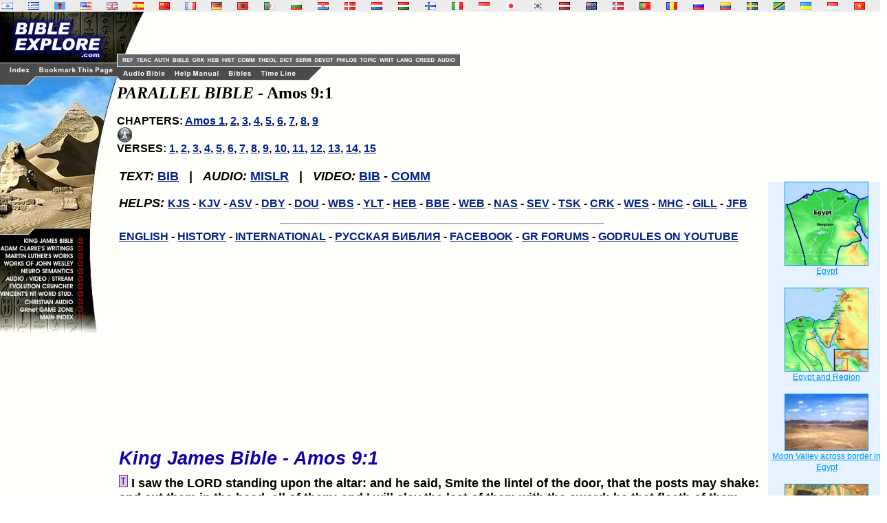

--- FILE ---
content_type: text/html
request_url: http://www.godrules.net/para/amo/parallelamo9-1.htm
body_size: 9436
content:
<html>
<head>
<title>Amos 9:1 - I saw the LORD standing upon the altar: and he said, Smite the lintel of the door, that the posts may shake: and cut them in the head, all of them; and I will slay the last of them with the sword: he that fleeth of them shall not flee away, and he that escapeth of them shall not be delivered.	 </title>
<link rel="Shortcut Icon" href="/images/godrules.ico">
<link rel="Bookmark" href="/images/godrules.ico">
<link rel="stylesheet" href="/grscreen.css" type="text/css" media="Screen" />
<meta name="viewport" content="width=device-width, initial-scale=1.0">
<meta name="Description" content="Amos 9:1 - I saw the LORD standing upon the altar: and he said, Smite the lintel of the door, that the posts may shake: and cut them in the head, all of them; and I will slay the last of them with the sword: he that fleeth of them shall not flee away, and he that escapeth of them shall not be delivered.	 ">
<meta name="keywords" CONTENT="Amos 9:1, bible study, online bible, bible commentary, bible study tools, bible verse, king james bible, adam clarke, john wesley, wesley's bible, sermons, commentary, bible reference, niv, nasb, new american standard">
<script type="text/javascript" async="false" src="//monu.delivery/site/8/a/697207-efde-41f4-981e-abea421abe8d.js" data-cfasync="false"></script>
<SCRIPT LANGUAGE="JavaScript"> 

<!-- Begin 

function newsite(load) 	{     msg = open("","results","scrollbars=yes,toolbar=no,width=345,height=370"); //You can play with the window site in the line above.  
if (navigator.appVersion.indexOf("2.0") != -1         || navigator.appVersion.indexOf("(X11") != -1         || navigator.appVersion.indexOf("(Mac") != -1) 		{          msg = open("","results","toolbar=no,width=350,height=340"); 		}     msg.location.href = load; 	} 

//This is the end-->
 </SCRIPT> <style>a:hover {color:#660000;}</style> 

<script type="text/javascript">

  var _gaq = _gaq || [];
  _gaq.push(['_setAccount', 'UA-1010576-1']);
  _gaq.push(['_trackPageview']);

  (function() {
    var ga = document.createElement('script'); ga.type = 'text/javascript'; ga.async = true;
    ga.src = ('https:' == document.location.protocol ? 'https://ssl' : 'http://www') + '.google-analytics.com/ga.js';
    var s = document.getElementsByTagName('script')[0]; s.parentNode.insertBefore(ga, s);
  })();

</script>
<script data-cfasync="false" type="text/javascript" src="//filamentapp.s3.amazonaws.com/dcc15f93344a3c07fde907e43cf98e9c.js" async="async"></script>

</head> <body><BODY BACKGROUND="/images/background3c2.gif" text="#000000" link="#002288" alink="#003388" vlink="#003388" leftmargin="0" topmargin="0" marginwidth="0" marginheight="0"> <font color="black"><!-- God Rules.NET - Included within the Bible/book are many links to dictionaries, history books, theological works, lexicons, and sermons. -->   

<div id="flag"><table width="100%" BACKGROUND="/images/background3c3.gif"><tr><td width="2%" class="flagtxt"><a href="/library/hebrewgreek/interamo9.htm" title="Hebrew Old Testament" target="_top"><img src="/images/il.gif" border="0"></a></td><td width="2%" class="flagtxt"><a href="/library/hebrewgreek/inter.htm#greek" title="Greek New Testament" target="_top"><img src="/images/gr.gif" border="0"></a></td><td width="2%" class="flagtxt"><a href="/library/vulgate/vulgateamo9.htm" title="Latin Vulgate" target="_top"><img src="/images/lf.gif" border="0"></a></td><td width="2%" class="flagtxt"><a href="/library/web/webamo9.htm" title="World English Bible" target="_top"><img src="/images/us.gif" border="0"></a></td><td width="2%" class="flagtxt"><a href="/library/kjv/kjvamo9.htm" title="King James Bible" target="_top"><img src="/images/gb.gif" border="0"></a></td><td width="2%" class="flagtxt"><a href="/library/SAmerican/sev/sevamo9.htm" title="Sagrades Escr. (SEV)" target="_top"><img src="/images/es.gif" border="0"></a></td><td width="2%" class="flagtxt"><a href="/library/SinoTibetan/chineseB5/chineseB5amo9.htm" title="Chinese Bible: Big5 & GB" target="_top"><img src="/images/cn.gif" border="0"></a></td><td width="2%" class="flagtxt"><a href="/library/IndoEuropean/frenchL/frenchLamo9.htm" title="French: Louis Segond" target="_top"><img src="/images/fr.gif" border="0"></a></td><td width="2%" class="flagtxt"><a href="/library/IndoEuropean/germanL/germanLamo9.htm" title="Luther Bibel" target="_top"><img src="/images/de.gif" border="0"></a></td><td width="2%" class="flagtxt"><a href="/library/IndoEuropean/albanian/albanianamo9.htm" title="Albanian Bible" target="_top"><img src="/images/al.gif" border="0"></a></td><td width="2%" class="flagtxt"><a href="/library/Arabian/arabic/arabicamo9.htm" title="Arabic Bible: Smith & Van Dyke" target="_top"><img src="/images/dz.gif" border="0"></a></td><td width="2%" class="flagtxt"><a href="/library/Slavic/bulgarian/bulgarianamo9.htm" title="Bulgarian Bible" target="_top"><img src="/images/bg.gif" border="0"></a></td><td width="2%" class="flagtxt"><a href="/library/Slavic/croatian/croatianamo9.htm" title="Croatian Bible" target="_top"><img src="/images/hr.gif" border="0"></a></td><td width="2%" class="flagtxt"><a href="/library/IndoEuropean/danish/danishamo9.htm" title="Danish" target="_top"><img src="/images/dk.gif" border="0"></a></td><td width="2%" class="flagtxt"><a href="/library/IndoEuropean/dutch/dutchamo9.htm" title="Dutch Bible: Staten Vertaling" target="_top"><img src="/images/nl.gif" border="0"></a></td><td width="2%" class="flagtxt"><a href="/library/IndoEuropean/hungarian/hungarianamo9.htm" title="Hungarian Bible: Karoli" target="_top"><img src="/images/hu.gif" border="0"></a></td><td width="2%" class="flagtxt"><a href="/library/IndoEuropean/finnish/finnishamo9.htm" title="Finnish: Pyha Raamattu" target="_top"><img src="/images/fi.gif" border="0"></a></td><td width="2%" class="flagtxt"><a href="/library/IndoEuropean/italian/italianamo9.htm" title="Italian: Riveduta" target="_top"><img src="/images/it.gif" border="0"></a></td><td width="2%" class="flagtxt"><a href="/library/Austronesian/baru/baruamo9.htm" title="Baru Bibliya" target="_top"><img src="/images/id.gif" border="0"></a></td><td width="2%" class="flagtxt"><a href="/seasian.html" title="Japanese Section" target="_top"><img src="/images/jp.gif" border="0"></a></td><td width="2%" class="flagtxt"><a href="/library/SEAsian/korean/koreanamo9.htm" title="Korean Bible" target="_top"><img src="/images/kr.gif" border="0"></a></td><td width="2%" class="flagtxt"><a href="/library/IndoEuropean/latvian/latvianamo9.htm" title="Latvian NT" target="_top"><img src="/images/lv.gif" border="0"></a></td><td width="2%" class="flagtxt"><a href="/library/Austronesian/maori/maoriamo9.htm" title="Maori Bibliya" target="_top"><img src="/images/ck.gif" border="0"></a></td><td width="2%" class="flagtxt"><a href="/library/IndoEuropean/norwegian/norwegianamo9.htm" title="Norwegian: Norsk Bibelselskap" target="_top"><img src="/images/no.gif" border="0"></a></td><td width="2%" class="flagtxt"><a href="/library/SAmerican/portuguese/portugueseamo9.htm" title="Portugese Bible" target="_top"><img src="/images/pg.gif" border="0"></a></td><td width="2%" class="flagtxt"><a href="/library/Slavic/romanian/romanianamo9.htm" title="Romanian Bible" target="_top"><img src="/images/ro.gif" border="0"></a></td><td width="2%" class="flagtxt"><a href="/library/Slavic/russian1982/russian1982amo9.htm" title="Russian 1982 Bible" target="_top"><img src="/images/ru.gif" border="0"></a></td><td width="2%" class="flagtxt"><a href="/library/SAmerican/shuar/shuaramo9.htm" title="Shuar Biblia NT" target="_top"><img src="/images/ec.gif" border="0"></a></td><td width="2%" class="flagtxt"><a href="/library/IndoEuropean/swedish/swedishamo9.htm" title="Swedish Bible" target="_top"><img src="/images/se.gif" border="0"></a></td><td width="2%" class="flagtxt"><a href="/library/African/swahili/swahiliamo9.htm" title="Swahili NT" target="_top"><img src="/images/tz.gif" border="0"></a></td><td width="2%" class="flagtxt"><a href="/library/Slavic/ukrainian/ukrainianamo9.htm" title="Ukrainian Bible" target="_top"><img src="/images/ua.gif" border="0"></a></td><td width="2%" class="flagtxt"><a href="/library/Austronesian/uma/umaamo9.htm" title="Uma Bibliya NT" target="_top"><img src="/images/id.gif" border="0"></a></td><td width="2%" class="flagtxt"><a href="/library/SEAsian/vietnamese/vietnameseamo9.htm" title="Vietnamese Bible" target="_top"><img src="/images/vn.gif" border="0"></a></td></tr></table></div>

<TABLE WIDTH=100% BORDER=0 CELLPADDING=0 CELLSPACING=0 BACKGROUND="/images/background3c2.gif">	<TR VALIGN=TOP>    <TD width=170> <div id="side"><IMG SRC="/graphics/NEW_SIDE_REF_E8.jpg" USEMAP="#NEW_SIDE_LINKS" BORDER="0"><br>
 <br>
<script async src="https://pagead2.googlesyndication.com/pagead/js/adsbygoogle.js?client=ca-pub-1116476291714909"
     crossorigin="anonymous"></script>
<!-- Godrules Side 160x600 -->
<ins class="adsbygoogle"
     style="display:inline-block;width:160px;height:600px"
     data-ad-client="ca-pub-1116476291714909"
     data-ad-slot="3178388566"></ins>
<script>
     (adsbygoogle = window.adsbygoogle || []).push({});
</script><br><br><b><font size=2><a href="mailto:optasia_mail@yahoo.com"><font color="0033CC">Bad Advertisement? </font></a></font></b><br><br><b><font size=4><i>News & Reviews:</i></font><font size=2><li><a href="/worldnews.htm"><font color="0033CC">World News </font></a><li><a href="/moviereviews.htm"><font color="0033CC">Movie Reviews </font></a><li><a href="/searchbk.htm"><font color="0033CC">Book Search </font></a></font></b><br><br><b><a href="http://www.wayofthemaster.com/" target=_new><font color="0033CC">Are you a Christian? </font></a></b><br><br><b><font size=4><i>Online Store:</i></font><font size=2><li><a href="http://www.saledaddy.com/" target="_new"><font color="0033CC">Your Own eBook/eBay Business </font></a><li><a href="http://stores.ebay.com/Electronics-Music-Items-and-More" target="_new"><font color="0033CC">Visit Our eBay Store </font></a></font></b><br><br><a href="http://www.saledaddy.com/" TARGET=_top><img src="/images/saledaddy_E.jpg" alt="Automated eBook Business" border=0></a><br><br><a href="/kyrgyzstan.htm" TARGET=_top><img src="/images/wolsupport_E.jpg" border=0></a><br><br></div></TD><MAP NAME="NEW_SIDE_LINKS">   <AREA SHAPE="RECT" ALT="King James Bible" COORDS="2,330,110,340" HREF="/library/kjv/kjv.htm">   <AREA SHAPE="RECT" ALT="Adam Clarke Bible Commentary" COORDS="2,341,110,351" HREF="/library/clarke/clarke.htm">   <AREA SHAPE="RECT" ALT="Martin Luther's Writings" COORDS="2,352,110,362" HREF="/library/luther/luther.htm">   <AREA SHAPE="RECT" ALT="Wesley's Sermons and Commentary" COORDS="2,363,110,373" HREF="/library/wesley/wesley.htm">   <AREA SHAPE="RECT" ALT="Neurosemantics" COORDS="2,374,110,384" href="/neurosemantics.html">   <AREA SHAPE="RECT" ALT="Audio / Video Bible" COORDS="2,385,110,395" HREF="/library/oldkjv/kjv.htm">   <AREA SHAPE="RECT" ALT="Evolution Cruncher Creation Science" COORDS="2,396,110,406" HREF="/evolutioncruncher/CruncherTOC.htm">   <AREA SHAPE="RECT" ALT="Vincent New Testament Word Studies" COORDS="2,407,110,417" HREF="/library/vincent/vincent.htm">   <AREA SHAPE="RECT" ALT="KJV Audio Bible" COORDS="2,418,110,428" href="/audiobible-index.html">   <AREA SHAPE="RECT" ALT="Family videogames" COORDS="2,429,110,439" HREF="/videogames/">   <AREA SHAPE="RECT" ALT="Christian author" COORDS="2,440,110,450" href="/authors-index.html">   <AREA SHAPE="RECT" ALT="Godrules.NET Main Page" COORDS="12,79,47,91" href="/index.html">   <AREA SHAPE="RECT" ALT="Add to Favorites" COORDS="54,79,168,91" HREF="javascript:void(0);" onClick="window.external.AddFavorite(parent.location.href, parent.document.title);">   <AREA SHAPE="RECT" ALT="Godrules.NET Main Page" COORDS="1,10,167,63" href="/index.html"></MAP><td width=100% align=left><TABLE WIDTH=95% BORDER=0 CELLPADDING=0 CELLSPACING=0 BACKGROUND="/images/background3c2.gif"><TR><TD width=51><div id="side2"><IMG SRC="/graphics/NEW_TOP_UPPER_E.jpg" usemap="#NEW_TOPUPPER_PRE" BORDER="0"></div></TD><TD align=left valign=bottom BGCOLOR="fffffa"><TABLE WIDTH=100% BORDER=0 CELLPADDING=0 CELLSPACING=0 BACKGROUND="/images/background3c2.gif"><TR><td><script async src="https://pagead2.googlesyndication.com/pagead/js/adsbygoogle.js?client=ca-pub-1116476291714909"
     crossorigin="anonymous"></script>
<!-- Godrules Fixed 468x60 -->
<ins class="adsbygoogle"
     style="display:inline-block;width:468px;height:60px"
     data-ad-client="ca-pub-1116476291714909"
     data-ad-slot="5759916929"></ins>
<script>
     (adsbygoogle = window.adsbygoogle || []).push({});
</script></td></tr><tr><td><IMG SRC="/graphics/NEW_TOP_UPPER_3.jpg" usemap="#NEW_TOPUPPER_LINK" BORDER="0"></td></tr></table></TD>  </TR></TABLE><TABLE WIDTH=95% BORDER=0 CELLPADDING=0 CELLSPACING=0>  <TR>     <TD> <IMG SRC="/graphics/NEW_TOP_LOWER_E.jpg" USEMAP="#NEW_TOP_LINKS" BORDER="0"></TD>  </TR></TABLE><MAP NAME="NEW_TOP_LINKS">   <AREA SHAPE="RECT" COORDS="7,4,72,17" href="/audiobible-index.html">   <AREA SHAPE="RECT" COORDS="82,4,151,17" href="/help.htm">   <AREA SHAPE="RECT" COORDS="160,4,197,17" href="/bibles.html">   <AREA SHAPE="RECT" COORDS="207,4,262,17" href="/timeline.html"></MAP><MAP NAME="NEW_TOPUPPER_LINK">   <AREA SHAPE="RECT" COORDS="01,03,27,15" href="/authors-index.html">   <AREA SHAPE="RECT" COORDS="27,03,56,15" href="/bibles-index.html">   <AREA SHAPE="RECT" COORDS="56,03,78,15" href="/wordstudy-index.html">   <AREA SHAPE="RECT" COORDS="78,03,99,15" href="/wordstudy-index.html">   <AREA SHAPE="RECT" COORDS="99,03,122,15" href="/history-index.html">   <AREA SHAPE="RECT" COORDS="122,03,152,15" href="/commentary-index.html">   <AREA SHAPE="RECT" COORDS="152,03,183,15" href="/theology-index.html">   <AREA SHAPE="RECT" COORDS="183,03,206,15" href="/dictionary-index.html">   <AREA SHAPE="RECT" COORDS="206,03,234,15" href="/sermons-index.html">   <AREA SHAPE="RECT" COORDS="234,03,265,15" href="/devotional-index.html">   <AREA SHAPE="RECT" COORDS="265,03,300,15" href="/philosophy-index.html">   <AREA SHAPE="RECT" COORDS="300,03,328,15" href="/topical-index.html">   <AREA SHAPE="RECT" COORDS="328,03,353,15" href="/smallwrit-index.html">   <AREA SHAPE="RECT" COORDS="353,03,381,15" href="/foreign-index.html">   <AREA SHAPE="RECT" COORDS="381,03,413,15" href="/creeds-index.html">   <AREA SHAPE="RECT" COORDS="413,03,444,15" href="/music-index.html"></MAP><MAP NAME="NEW_TOPUPPER_PRE">  <AREA SHAPE="RECT" COORDS="05,64,26,75" href="/reference-index.html">   <AREA SHAPE="RECT" COORDS="26,64,53,75" href="/teaching-index.html">  </MAP>
  <b> <h2 style="margin-top:5px;margin-bottom:0px;"><i>PARALLEL BIBLE </i>- Amos 9:1 </i></h2>	 <br><font face="Arial,Helvetica"><font size="3">CHAPTERS: <a href="/para/amo/parallelamo1-1.htm">Amos 1</a>, <a href="/para/amo/parallelamo2-1.htm">2</a>, <a href="/para/amo/parallelamo3-1.htm">3</a>, <a href="/para/amo/parallelamo4-1.htm">4</a>, <a href="/para/amo/parallelamo5-1.htm">5</a>, <a href="/para/amo/parallelamo6-1.htm">6</a>, <a href="/para/amo/parallelamo7-1.htm">7</a>, <a href="/para/amo/parallelamo8-1.htm">8</a>, <a href="/para/amo/parallelamo9-1.htm">9</a> </font></font> &nbsp;&nbsp;&nbsp;&nbsp; <div id="mmt-dda7ce1a-3875-4399-9c91-7c9515aedf37"></div><script type="text/javascript" data-cfasync="false">$MMT = window.$MMT || {}; $MMT.cmd = $MMT.cmd || [];$MMT.cmd.push(function(){ $MMT.display.slots.push(["dda7ce1a-3875-4399-9c91-7c9515aedf37"]); })</script> <A href="/radio.htm" onClick="newsite('/radio.htm'); return false"><img src="/images/radio_icon.jpg" border="0"></a>
  
 <br><font face="Arial,Helvetica"><font size="3">VERSES: <a href="/para/amo/parallelamo9-1.htm">1</a>, <a href="/para/amo/parallelamo9-2.htm">2</a>, <a href="/para/amo/parallelamo9-3.htm">3</a>, <a href="/para/amo/parallelamo9-4.htm">4</a>, <a href="/para/amo/parallelamo9-5.htm">5</a>, <a href="/para/amo/parallelamo9-6.htm">6</a>, <a href="/para/amo/parallelamo9-7.htm">7</a>, <a href="/para/amo/parallelamo9-8.htm">8</a>, <a href="/para/amo/parallelamo9-9.htm">9</a>, <a href="/para/amo/parallelamo9-10.htm">10</a>, <a href="/para/amo/parallelamo9-11.htm">11</a>, <a href="/para/amo/parallelamo9-12.htm">12</a>, <a href="/para/amo/parallelamo9-13.htm">13</a>, <a href="/para/amo/parallelamo9-14.htm">14</a>, <a href="/para/amo/parallelamo9-15.htm">15</a> 
 

 <br><br><div id="ad01t"></div></font> 

<font face="Arial,Helvetica"><font size="3">


<table width=100%><tr><td width="90%" valign=top><b>
<font face="Arial,Helvetica"><font size="4">

<p><i>TEXT:</i> <a href="http://nasb.scripturetext.com/amos/8.htm" rel="nofollow" target=_new>BIB</a> &nbsp;&nbsp;|&nbsp;&nbsp; <i>AUDIO:</i> <a href="http://www.firefighters.org/m3u/missler/09282.m3u" rel="nofollow" target=_new>MISLR</a> &nbsp;&nbsp;|&nbsp;&nbsp; <i>VIDEO:</i> <a href="http://www.thebible.net/video/minorprophets1/minorprophets1-27.html" rel="nofollow" target=_new>BIB</a> - <a href="http://www.freebiblecommentary.org/video/ot/amos/amos02b-bb.wmv">COMM</a>


<p><i>HELPS:</i> <font size="3"><a href="/library/kjvstrongs/kjvstrongsamo9.htm">KJS</a> - <a href="/library/kjv/kjvamo9.htm">KJV</a> - <a href="/library/oldasv/oldasvamo9.htm">ASV</a> - <a href="/library/darby/darbyamo9.htm">DBY</a> - <a href="/library/douay/douayamo9.htm">DOU</a> - <a href="/library/webster/websteramo9.htm">WBS</a> - <a href="/library/youngs/youngsamo9.htm">YLT</a> - <a href="/library/hebrewgreek/interamo9.htm">HEB</a> - <a href="/library/bbe/bbeamo9.htm">BBE</a> - <a href="/library/web/webamo9.htm">WEB</a> - <a href="/library/nasb/nasbamo9.htm">NAS</a> - <a href="/library/sev/sevamo9.htm">SEV</a> - <a href="/library/treasury/treasuryamo9.htm">TSK</a> - <a href="/library/clarke/clarkeamo9.htm">CRK</a> - <a href="/library/wesley/wesleyamo9.htm">WES</a> - <a href="/library/henry/henryamo9.htm">MHC</a> - <a href="/library/gill/28gillamo9.htm">GILL</a> - <a href="/library/jfbcomm/jfbcommamo9.htm">JFB</a></font>

<hr width=50%>
<font size="3"><a href="/para/amo/parallelamo9-1.htm">ENGLISH</a> - <a href="/para2/amo/paraecfamo9-1.htm">HISTORY</a> - <a href="/para3/amo/paraintamo9-1.htm">INTERNATIONAL</a> - <a href="/para7/amo/pararusamo9-1.htm">&#1056;&#1059;&#1057;&#1057;&#1050;&#1040;&#1071; &#1041;&#1048;&#1041;&#1051;&#1048;&#1071;</a> - <A href="http://www.facebook.com/Godrulesnet" target=_new>FACEBOOK</A> - <A href="/phpBB3/" target=_new>GR FORUMS</A> - <A href="https://www.youtube.com/user/arwoodco1" target=_new>GODRULES ON YOUTUBE</A></font>

<div id="ad01mid"><script async src="https://pagead2.googlesyndication.com/pagead/js/adsbygoogle.js?client=ca-pub-1116476291714909"
     crossorigin="anonymous"></script>
<!-- Godrules Display Horizontal -->
<ins class="adsbygoogle"
     style="display:block"
     data-ad-client="ca-pub-1116476291714909"
     data-ad-slot="3947872304"
     data-ad-format="auto"
     data-full-width-responsive="true"></ins>
<script>
     (adsbygoogle = window.adsbygoogle || []).push({});
</script></div>

<p><a name="kjv9-1"><h2 style="margin-top:8px;margin-bottom:8px;"><font color="1100AA"><i>King James Bible - Amos 9:1 </i></font></h2><a href="/library/treasury/treasuryamo9.htm#1"><img src="/images/tsk.gif" border=0></a>	I saw the LORD standing upon the altar: and he said, Smite the lintel of the door, that the posts may shake: and cut them in the head, all of them; and I will slay the last of them with the sword: he that fleeth of them shall not flee away, and he that escapeth of them shall not be delivered.	 

<a name="web9-1"><hr width=50%><h2 style="margin-top:8px;margin-bottom:8px;"><font color="1100AA"><i>World English Bible</i></font></h2>I saw the Lord standing beside the altar, and he said, "Strike the tops of the pillars, that the thresholds may shake; and break them in pieces on the head of all of them; and I will kill the last of them with the sword: there shall not one of them flee away, and there shall not one of them escape.

<a name="douay9-1"><hr width=50%><h2 style="margin-top:8px;margin-bottom:8px;"><font color="1100AA"><i>Douay-Rheims - Amos 9:1 </i></font></h2>They that swear by the sin of Samaria, and say: Thy God, O Dan, liveth: and the way of Bersabee liveth: and they shall fall, and shall rise no more. 

<a name="webster9-1"><hr width=50%><h2 style="margin-top:8px;margin-bottom:8px;"><font color="1100AA"><i>Webster's Bible Translation</i></font></h2>	I saw the Lord standing upon the altar: and he said, Smite the lintel of the door, that the posts may shake: and cut them in the head, all of them; and I will slay the last of them with the sword: he that fleeth of them shall not flee away, and he that escapeth of them shall not be delivered. 

<a name="inter9-1"><hr width=50%><h2 style="margin-top:8px;margin-bottom:8px;"><font color="1100AA"><i>Original Hebrew </i></font></h2><font face="TITUS Cyberbit Basic,serif" size=5>  <font size=5>&#1512;&#1488;&#1497;&#1514;&#1497;</font> <font size=1><A HREF="/library/strongs2a/heb7200.htm" onClick="newsite('/library/strongs2a/heb7200.htm'); return false">7200</A></font> <font size=5>&#1488;&#1514;</font> <font size=1><A HREF="/library/strongs2a/heb853.htm" onClick="newsite('/library/strongs2a/heb853.htm'); return false">853</A></font> <font size=5>&#1488;&#1491;&#1504;&#1497;</font> <font size=1><A HREF="/library/strongs2a/heb136.htm" onClick="newsite('/library/strongs2a/heb136.htm'); return false">136</A></font> <font size=5>&#1504;&#1510;&#1489;</font> <font size=1><A HREF="/library/strongs2a/heb5324.htm" onClick="newsite('/library/strongs2a/heb5324.htm'); return false">5324</A></font> <font size=5>&#1506;&#1500;</font> <font size=1><A HREF="/library/strongs2a/heb5921.htm" onClick="newsite('/library/strongs2a/heb5921.htm'); return false">5921</A></font> <font size=5>&#1492;&#1502;&#1494;&#1489;&#1495;</font> <font size=1><A HREF="/library/strongs2a/heb4196.htm" onClick="newsite('/library/strongs2a/heb4196.htm'); return false">4196</A></font> <font size=5>&#1493;&#1497;&#1488;&#1502;&#1512;</font> <font size=1><A HREF="/library/strongs2a/heb559.htm" onClick="newsite('/library/strongs2a/heb559.htm'); return false">559</A></font> <font size=5>&#1492;&#1498;</font> <font size=1><A HREF="/library/strongs2a/heb5221.htm" onClick="newsite('/library/strongs2a/heb5221.htm'); return false">5221</A></font> <font size=5>&#1492;&#1499;&#1508;&#1514;&#1493;&#1512;</font> <font size=1><A HREF="/library/strongs2a/heb3730.htm" onClick="newsite('/library/strongs2a/heb3730.htm'); return false">3730</A></font> <font size=5>&#1493;&#1497;&#1512;&#1506;&#1513;&#1473;&#1493;</font> <font size=1><A HREF="/library/strongs2a/heb7493.htm" onClick="newsite('/library/strongs2a/heb7493.htm'); return false">7493</A></font> <font size=5>&#1492;&#1505;&#1508;&#1497;&#1501;</font> <font size=1><A HREF="/library/strongs2a/heb5592.htm" onClick="newsite('/library/strongs2a/heb5592.htm'); return false">5592</A></font> <font size=5>&#1493;&#1489;&#1510;&#1506;&#1501;</font> <font size=1><A HREF="/library/strongs2a/heb1214.htm" onClick="newsite('/library/strongs2a/heb1214.htm'); return false">1214</A></font> <font size=5>&#1489;&#1512;&#1488;&#1513;&#1473;</font> <font size=1><A HREF="/library/strongs2a/heb7218.htm" onClick="newsite('/library/strongs2a/heb7218.htm'); return false">7218</A></font> <font size=5>&#1499;&#1500;&#1501;</font> <font size=1><A HREF="/library/strongs2a/heb3605.htm" onClick="newsite('/library/strongs2a/heb3605.htm'); return false">3605</A></font> <font size=5>&#1493;&#1488;&#1495;&#1512;&#1497;&#1514;&#1501;</font> <font size=1><A HREF="/library/strongs2a/heb319.htm" onClick="newsite('/library/strongs2a/heb319.htm'); return false">319</A></font> <font size=5>&#1489;&#1495;&#1512;&#1489;</font> <font size=1><A HREF="/library/strongs2a/heb2719.htm" onClick="newsite('/library/strongs2a/heb2719.htm'); return false">2719</A></font> <font size=5>&#1488;&#1492;&#1512;&#1490;</font> <font size=1><A HREF="/library/strongs2a/heb2026.htm" onClick="newsite('/library/strongs2a/heb2026.htm'); return false">2026</A></font> <font size=5>&#1500;&#1488;</font> <font size=1><A HREF="/library/strongs2a/heb3808.htm" onClick="newsite('/library/strongs2a/heb3808.htm'); return false">3808</A></font> <font size=5>&#1497;&#1504;&#1493;&#1505;</font> <font size=1><A HREF="/library/strongs2a/heb5127.htm" onClick="newsite('/library/strongs2a/heb5127.htm'); return false">5127</A></font> &#1500;&#1492;&#1501;� <font size=5>&#1504;&#1505;</font> <font size=1><A HREF="/library/strongs2a/heb5127.htm" onClick="newsite('/library/strongs2a/heb5127.htm'); return false">5127</A></font> �<font size=5>&#1493;&#1500;&#1488;</font> <font size=1><A HREF="/library/strongs2a/heb3808.htm" onClick="newsite('/library/strongs2a/heb3808.htm'); return false">3808</A></font> <font size=5>&#1497;&#1502;&#1500;&#1496;</font> <font size=1><A HREF="/library/strongs2a/heb4422.htm" onClick="newsite('/library/strongs2a/heb4422.htm'); return false">4422</A></font> &#1500;&#1492;&#1501;� <font size=5>&#1508;&#1500;&#1497;&#1496;&#1475;</font> <font size=1><A HREF="/library/strongs2a/heb6412.htm" onClick="newsite('/library/strongs2a/heb6412.htm'); return false">6412</A></font> � 
</font></pre>
<font size="4">

<a name="tsk9-1"><hr width=50%><h2 style="margin-top:8px;margin-bottom:8px;"><font color="1100AA"><i>Treasury of Scriptural Knowledge </i></font></h2>VERSE 	(1) - <a href="/library/kjv/kjv2chr18.htm">2Ch 18:18</a> <a href="/library/kjv/kjvisa6.htm">Isa 6:1</a> <a href="/library/kjv/kjveze1.htm">Eze 1:28</a> <a href="/library/kjv/kjvjoh1.htm">Joh 1:18,32</a> <a href="/library/kjv/kjvact26.htm">Ac 26:13</a> <a href="/library/kjv/kjvrev1.htm">Re 1:17</a> 
</font></pre>
<font size="4">

<a name="sev9-1"><hr width=50%><h2 style="margin-top:8px;margin-bottom:8px;"><font color="1100AA"><i>SEV Biblia, Chapter 9:1 </i></font></h2><a href="/library/SAmerican/treasury/treasuryamo9.htm#1"><img src="/images/tsk.gif" border=0></a>	¶ Vi al Se�or que estaba sobre el altar, y dijo: Hiere el umbral, y estrem�zcanse las puertas; y c�rtales en piezas la cabeza de todos; y al postrero de ellos matar� a cuchillo; no habr� de ellos quien se fugue, ni quien  escape. 

<a name="clarke9-1"><hr width=50%><h2 style="margin-top:8px;margin-bottom:8px;"><font color="1100AA"><i>Clarke's Bible Commentary - Amos 9:1 </i></font></h2>Verse 1. I saw the <a href="/library/topics/topic1192.htm">Lord</a> standing upon the <a href="/library/topics/topic64.htm">altar</a>] As this is a  continuation of the preceding <a href="/library/topics/topic1485.htm">prophecy</a>, the <a href="/library/topics/topic64.htm">altar</a> here may be  one of those either at <a href="/library/topics/topic481.htm">Dan</a> or Beer-sheba. <p><a href="/library/topics/topic1754.htm">Smite</a> the lintel] Either the piece of timber that <a href="/library/topics/topic224.htm">binds</a> the  wall above the door, or the upper part of the door frame, in  which the cheeks, or side posts, are inserted, and which  corresponds to the threshold, or lower part of the door  frame. <p>And <a href="/library/topics/topic465.htm">cut</a> them in the head] Let all the lintels of all the  doors of all those <a href="/library/topics/topic1860.htm">temples</a> be thus <a href="/library/topics/topic465.htm">cut</a>, as a sign that the  whole shall be thrown down and totally demolished. Or this  may refer to their heads-chief men, who were principals in  these <a href="/library/topics/topic1913.htm">transgressions</a>. Mark their <a href="/library/topics/topic1860.htm">temples</a>, their <a href="/library/topics/topic1468.htm">priests</a>,  their <a href="/library/topics/topic1486.htm">prophets</a>, and their <a href="/library/topics/topic1470.htm">princes</a>, for <a href="/library/topics/topic542.htm">destruction</a>. <p>He that fleeth-shall not <a href="/library/topics/topic736.htm">flee</a> away] He shall be caught before  he can get out of the reach of <a href="/library/topics/topic483.htm">danger</a>. <p>And he that escapeth (that makes good his flight) shall not  be <a href="/library/topics/topic526.htm">delivered</a>.] <a href="/library/topics/topic312.htm">Captivity</a>, <a href="/library/topics/topic695.htm">famine</a>, or <a href="/library/topics/topic1839.htm">sword</a>, shall reach him  even there.	 

<a name="gill9-1"><hr width=50%><h2 style="margin-top:8px;margin-bottom:8px;"><font color="1100AA"><i>John Gill's Bible Commentary </i></font></h2>Ver. 1. <i>And I saw the <a href="/library/topics/topic1192.htm">Lord</a> standing upon the <a href="/library/topics/topic64.htm">altar</a></i> , etc.] Either upon the <a href="/library/topics/topic64.htm">altar</a> of <a href="/library/topics/topic290.htm">burnt</a> offerings in the <a href="/library/topics/topic1860.htm">temple</a> of <a href="/library/topics/topic1079.htm">Jerusalem</a>, whither he had removed from the <a href="/library/topics/topic344.htm">cherubim</a>; signifying his being about to depart, and that he was displeased, and would not be appeased by <a href="/library/topics/topic1626.htm">sacrifice</a>: so the Targum, �said Amos the <a href="/library/topics/topic1486.htm">prophet</a>, I saw the <a href="/library/topics/topic822.htm">glory</a> of the <a href="/library/topics/topic1192.htm">Lord</a> removing from the cherub, and it dwelt upon the <a href="/library/topics/topic64.htm">altar</a>;� and the vision may refer to the <a href="/library/topics/topic542.htm">destruction</a> of the <a href="/library/topics/topic1083.htm">Jews</a>, their city and <a href="/library/topics/topic1860.htm">temple</a>, either by the Chaldeans, or by the Romans: or rather, since the <a href="/library/topics/topic1485.htm">prophecy</a> in general, and this vision in particular, seems to respect the ten <a href="/library/topics/topic1924.htm">tribes</a> only, it was upon the <a href="/library/topics/topic64.htm">altar</a> at Bethel the <a href="/library/topics/topic1192.htm">Lord</a> was seen standing, as offended at the sacrifices there offered, and to <a href="/library/topics/topic937.htm">hinder</a> them from sacrificing them, as well as to take <a href="/library/topics/topic1994.htm">vengeance</a> on those that offered them, ( <a href="/library/kjv/kjv1kin13.htm#1">1 Kings 13:1,2</a>); <i>and he said</i> ; the <a href="/library/topics/topic1192.htm">Lord</a> said, either to the <a href="/library/topics/topic1486.htm">prophet</a> in vision, or to one of the <a href="/library/topics/topic75.htm">angels</a>, as Aben Ezra and Kimchi; or to the executioners of his <a href="/library/topics/topic1994.htm">vengeance</a>, the <a href="/library/topics/topic637.htm">enemies</a> of the people of <a href="/library/topics/topic1047.htm">Israel</a>: <i><a href="/library/topics/topic1754.htm">smite</a> the lintel of the door, that the posts may shake</i> ; the upper lintel, on which pomegranates and <a href="/library/topics/topic742.htm">flowers</a> were carved, and therefore called �caphtor�, as Kimchi thinks; this was the lintel of the door, either of the <a href="/library/topics/topic1860.htm">temple</a> at <a href="/library/topics/topic1079.htm">Jerusalem</a>, as the Jewish writers generally suppose; or rather of the <a href="/library/topics/topic1860.htm">temple</a> at Bethel, (see <a href="/library/kjv/kjv1kin12.htm#31">1 Kings 12:31</a> <a href="/library/kjv/kjvamo7.htm#10">Amos 7:10,13</a>); which was to be smitten with such three, that the posts thereof should shake; signifying the <a href="/library/topics/topic542.htm">destruction</a> of the whole building in a short time, and that none should be able to go in and out thereat: <i>and <a href="/library/topics/topic465.htm">cut</a> them in the head, all of them; and I will <a href="/library/topics/topic1748.htm">slay</a> the last of them with the <a href="/library/topics/topic1839.htm">sword</a></i> ; which shows that the lintel and doorposts are not to be taken literally, but figuratively; and that the smiting and cutting of them intend the <a href="/library/topics/topic542.htm">destruction</a> of men; by the �head�, the king, and the <a href="/library/topics/topic1470.htm">princes</a>, and nobles, or the <a href="/library/topics/topic1468.htm">priests</a>; and, by �the last of them�, the common people, the meanest sort, or those that were left of them, as Aben Ezra and Kimchi: <i>he that fleeth of them shall not <a href="/library/topics/topic736.htm">flee</a> away</i> ; he that attempts to make his escape, and shall <a href="/library/topics/topic736.htm">flee</a> for his life, shall not get clear, but either be stopped, or pursued and taken: <i>and he that escapeth of them shall not be <a href="/library/topics/topic526.htm">delivered</a></i> ; he that does get out of the <a href="/library/topics/topic882.htm">hands</a> of those that <a href="/library/topics/topic541.htm">destroy</a> with the <a href="/library/topics/topic1839.htm">sword</a> shall not be <a href="/library/topics/topic526.htm">delivered</a> from <a href="/library/topics/topic502.htm">death</a>, but shall <a href="/library/topics/topic553.htm">die</a> by <a href="/library/topics/topic695.htm">famine</a> or <a href="/library/topics/topic1407.htm">pestilence</a>. The Targum is, �and he said, unless the people of the <a href="/library/topics/topic964.htm">house</a> of <a href="/library/topics/topic1047.htm">Israel</a> return to the law, the candlestick shall be extinguished, King <a href="/library/topics/topic1099.htm">Josiah</a> shall be <a href="/library/topics/topic1120.htm">killed</a>, and the <a href="/library/topics/topic964.htm">house</a> <a href="/library/topics/topic541.htm">destroyed</a>, and the <a href="/library/topics/topic432.htm">courts</a> dissipated, and the <a href="/library/topics/topic1996.htm">vessels</a> of the <a href="/library/topics/topic964.htm">house</a> of the <a href="/library/topics/topic1648.htm">sanctuary</a> shall go into <a href="/library/topics/topic312.htm">captivity</a>; and the <a href="/library/topics/topic1574.htm">rest</a> of them I will <a href="/library/topics/topic1748.htm">slay</a> with the <a href="/library/topics/topic1839.htm">sword</a>, etc.� referring the whole to the <a href="/library/topics/topic1083.htm">Jews</a>, and to the <a href="/library/topics/topic542.htm">destruction</a> of the <a href="/library/topics/topic1860.htm">temple</a> at <a href="/library/topics/topic1079.htm">Jerusalem</a>.	 

<a name="henry9-1"><hr width=50%><h2 style="margin-top:8px;margin-bottom:8px;"><font color="1100AA"><i>Matthew Henry Commentary</i></font></h2>  Verses 1-10 - The <a href="/library/topics/topic1486.htm">prophet</a>, in vision, saw the <a href="/library/topics/topic1192.htm">Lord</a> standing upon the idolatrous alta at Bethel. Wherever <a href="/library/topics/topic1740.htm">sinners</a> <a href="/library/topics/topic736.htm">flee</a> from <a href="/library/topics/topic830.htm">God</a>'s <a href="/library/topics/topic1112.htm">justice</a>, it will overtak them. Those whom <a href="/library/topics/topic830.htm">God</a> brings to <a href="/library/topics/topic913.htm">heaven</a> by his <a href="/library/topics/topic847.htm">grace</a>, shall never be cas down; but those who <a href="/library/topics/topic1687.htm">seek</a> to <a href="/library/topics/topic370.htm">climb</a> thither by <a href="/library/topics/topic1985.htm">vain</a> <a href="/library/topics/topic400.htm">confidence</a> i themselves, will be cast down and filled with <a href="/library/topics/topic1700.htm">shame</a>. That which make escape <a href="/library/topics/topic997.htm">impossible</a> and <a href="/library/topics/topic1616.htm">ruin</a> sure, is, that <a href="/library/topics/topic830.htm">God</a> will set his eyes upo them for <a href="/library/topics/topic670.htm">evil</a>, not for good. <a href="/library/topics/topic2080.htm">Wretched</a> must those be on whom the Lor looks for <a href="/library/topics/topic670.htm">evil</a>, and not for good. The <a href="/library/topics/topic1192.htm">Lord</a> would scatter the <a href="/library/topics/topic1083.htm">Jews</a>, an <a href="/library/topics/topic2012.htm">visit</a> them with calamities, as the corn is shaken in a sieve; but he would <a href="/library/topics/topic1661.htm">save</a> some from among them. The <a href="/library/topics/topic125.htm">astonishing</a> preservation of the <a href="/library/topics/topic1083.htm">Jews</a> as a distinct people, seems here foretold. If professors make themselves like the <a href="/library/topics/topic2070.htm">world</a>, <a href="/library/topics/topic830.htm">God</a> will level them with the <a href="/library/topics/topic2070.htm">world</a>. The <a href="/library/topics/topic1740.htm">sinners</a> who thus flatter themselves, shall find that their professio will not protect them. <p>	 

<a name="inter9-1"><hr width=50%><h2 style="margin-top:8px;margin-bottom:8px;"><font color="1100AA"><i>Original Hebrew </i></font></h2><font face="TITUS Cyberbit Basic,serif" size=5>  <font size=5>&#1512;&#1488;&#1497;&#1514;&#1497;</font> <font size=1><A HREF="/library/strongs2a/heb7200.htm" onClick="newsite('/library/strongs2a/heb7200.htm'); return false">7200</A></font> <font size=5>&#1488;&#1514;</font> <font size=1><A HREF="/library/strongs2a/heb853.htm" onClick="newsite('/library/strongs2a/heb853.htm'); return false">853</A></font> <font size=5>&#1488;&#1491;&#1504;&#1497;</font> <font size=1><A HREF="/library/strongs2a/heb136.htm" onClick="newsite('/library/strongs2a/heb136.htm'); return false">136</A></font> <font size=5>&#1504;&#1510;&#1489;</font> <font size=1><A HREF="/library/strongs2a/heb5324.htm" onClick="newsite('/library/strongs2a/heb5324.htm'); return false">5324</A></font> <font size=5>&#1506;&#1500;</font> <font size=1><A HREF="/library/strongs2a/heb5921.htm" onClick="newsite('/library/strongs2a/heb5921.htm'); return false">5921</A></font> <font size=5>&#1492;&#1502;&#1494;&#1489;&#1495;</font> <font size=1><A HREF="/library/strongs2a/heb4196.htm" onClick="newsite('/library/strongs2a/heb4196.htm'); return false">4196</A></font> <font size=5>&#1493;&#1497;&#1488;&#1502;&#1512;</font> <font size=1><A HREF="/library/strongs2a/heb559.htm" onClick="newsite('/library/strongs2a/heb559.htm'); return false">559</A></font> <font size=5>&#1492;&#1498;</font> <font size=1><A HREF="/library/strongs2a/heb5221.htm" onClick="newsite('/library/strongs2a/heb5221.htm'); return false">5221</A></font> <font size=5>&#1492;&#1499;&#1508;&#1514;&#1493;&#1512;</font> <font size=1><A HREF="/library/strongs2a/heb3730.htm" onClick="newsite('/library/strongs2a/heb3730.htm'); return false">3730</A></font> <font size=5>&#1493;&#1497;&#1512;&#1506;&#1513;&#1473;&#1493;</font> <font size=1><A HREF="/library/strongs2a/heb7493.htm" onClick="newsite('/library/strongs2a/heb7493.htm'); return false">7493</A></font> <font size=5>&#1492;&#1505;&#1508;&#1497;&#1501;</font> <font size=1><A HREF="/library/strongs2a/heb5592.htm" onClick="newsite('/library/strongs2a/heb5592.htm'); return false">5592</A></font> <font size=5>&#1493;&#1489;&#1510;&#1506;&#1501;</font> <font size=1><A HREF="/library/strongs2a/heb1214.htm" onClick="newsite('/library/strongs2a/heb1214.htm'); return false">1214</A></font> <font size=5>&#1489;&#1512;&#1488;&#1513;&#1473;</font> <font size=1><A HREF="/library/strongs2a/heb7218.htm" onClick="newsite('/library/strongs2a/heb7218.htm'); return false">7218</A></font> <font size=5>&#1499;&#1500;&#1501;</font> <font size=1><A HREF="/library/strongs2a/heb3605.htm" onClick="newsite('/library/strongs2a/heb3605.htm'); return false">3605</A></font> <font size=5>&#1493;&#1488;&#1495;&#1512;&#1497;&#1514;&#1501;</font> <font size=1><A HREF="/library/strongs2a/heb319.htm" onClick="newsite('/library/strongs2a/heb319.htm'); return false">319</A></font> <font size=5>&#1489;&#1495;&#1512;&#1489;</font> <font size=1><A HREF="/library/strongs2a/heb2719.htm" onClick="newsite('/library/strongs2a/heb2719.htm'); return false">2719</A></font> <font size=5>&#1488;&#1492;&#1512;&#1490;</font> <font size=1><A HREF="/library/strongs2a/heb2026.htm" onClick="newsite('/library/strongs2a/heb2026.htm'); return false">2026</A></font> <font size=5>&#1500;&#1488;</font> <font size=1><A HREF="/library/strongs2a/heb3808.htm" onClick="newsite('/library/strongs2a/heb3808.htm'); return false">3808</A></font> <font size=5>&#1497;&#1504;&#1493;&#1505;</font> <font size=1><A HREF="/library/strongs2a/heb5127.htm" onClick="newsite('/library/strongs2a/heb5127.htm'); return false">5127</A></font> &#1500;&#1492;&#1501;� <font size=5>&#1504;&#1505;</font> <font size=1><A HREF="/library/strongs2a/heb5127.htm" onClick="newsite('/library/strongs2a/heb5127.htm'); return false">5127</A></font> �<font size=5>&#1493;&#1500;&#1488;</font> <font size=1><A HREF="/library/strongs2a/heb3808.htm" onClick="newsite('/library/strongs2a/heb3808.htm'); return false">3808</A></font> <font size=5>&#1497;&#1502;&#1500;&#1496;</font> <font size=1><A HREF="/library/strongs2a/heb4422.htm" onClick="newsite('/library/strongs2a/heb4422.htm'); return false">4422</A></font> &#1500;&#1492;&#1501;� <font size=5>&#1508;&#1500;&#1497;&#1496;&#1475;</font> <font size=1><A HREF="/library/strongs2a/heb6412.htm" onClick="newsite('/library/strongs2a/heb6412.htm'); return false">6412</A></font> � 


</pre></FONT></FONT> 

</td>
<td valign=top width=170><br><div id="biblemaps"> 
<iframe src="https://biblescan.com/sidepanel/amos/9-1.htm" rel=nofollow name="cwindow" frameborder="0" scrolling="no" style="border:0; height:2000; overflow:auto; width:170"></iframe></div>

</td></tr></table>	 <br><font face="Arial,Helvetica"><font size="3">CHAPTERS: <a href="parallelamo1-1.htm">1</a>, <a href="parallelamo2-1.htm">2</a>, <a href="parallelamo3-1.htm">3</a>, <a href="parallelamo4-1.htm">4</a>, <a href="parallelamo5-1.htm">5</a>, <a href="parallelamo6-1.htm">6</a>, <a href="parallelamo7-1.htm">7</a>, <a href="parallelamo8-1.htm">8</a>, <a href="parallelamo9-1.htm">9</a> </font></font>
  
 <br><font face="Arial,Helvetica"><font size="3">VERSES: <a href="parallelamo9-1.htm">1</a>, <a href="parallelamo9-2.htm">2</a>, <a href="parallelamo9-3.htm">3</a>, <a href="parallelamo9-4.htm">4</a>, <a href="parallelamo9-5.htm">5</a>, <a href="parallelamo9-6.htm">6</a>, <a href="parallelamo9-7.htm">7</a>, <a href="parallelamo9-8.htm">8</a>, <a href="parallelamo9-9.htm">9</a>, <a href="parallelamo9-10.htm">10</a>, <a href="parallelamo9-11.htm">11</a>, <a href="parallelamo9-12.htm">12</a>, <a href="parallelamo9-13.htm">13</a>, <a href="parallelamo9-14.htm">14</a>, <a href="parallelamo9-15.htm">15</a> 
 

<p><a href="/para/parallel.htm"><font face="Arial,Helvetica"><font size="2" color="0033CC">PARALLEL VERSE BIBLE</font></font></a> 

<!-- God Rules.NET--> 
<p>



<p><CENTER><a href="/main.htm"><img src="/images/return.gif" align="center" ALT="God Rules.NET" border="0"></a></i></CENTER> 




 </b>  
<script type="text/javascript">
var infolinks_pid = 3250303;
var infolinks_wsid = 0;
</script>
<script type="text/javascript" src="http://resources.infolinks.com/js/infolinks_main.js"></script>

</BODY></HTML> 


--- FILE ---
content_type: text/html
request_url: https://biblescan.com/sidepanel/amos/9-1.htm
body_size: 1859
content:
<html><head><title>Bible Verse Illustrations for Amos 9:1</title><meta http-equiv="Content-Type" content="text/html; charset=iso-8859-1"></head><link rel="stylesheet" type="text/css" href="/stylesidepanel.css"><body vlink="#0092F2" alink="#0092F2"><style>A:link {text-decoration:underline; color:#0092F2; } A:visited {text-decoration:underline; color:#0092F2; } A:hover {text-decoration:underline; color:99D6FF}</style><div align="center"><span class="leftslide"><a href="http://bibleatlas.org/egypt.htm" target="_top"><img src="/thumbatlas/egypt.jpg" title="Atlas with Encyclopedia" width="120" height="120" border="1"><br>Egypt</a><br><br><a href="http://bibleatlas.org/regional/egypt.htm" target="_top"><img src="/thumbregions/egypt.jpg" title="Regional View" width="120" height="120" border="1"><br>Egypt and Region</a><br><br><a href="http://bibleencyclopedia.com/places/Moon_Valley_across_border_in_Egypt.htm" target="_top"><img src="/thumbplaces/Moon_Valley_across_border_in_Egypt,_50-10tb.jpg" title="Photo and Encyclopedia Article" width="120" border="1"><br>Moon Valley across border in Egypt</a><br><br><a href="http://bibleencyclopedia.com/pictures/Amos_9_Amos_the_Prophet.htm" target="_top"><img src="/thumbpictures/Amos-prophet_C-1049.jpg" title="Illustration and Scripture" width="120" border="1"><br>Amos the Prophet</a><br><br><a href="http://bibleencyclopedia.com/slides/amos/9-1.htm" title="Slide of Amos 9:1 NASB" target="_top"><img src="/thumbnasb/NASB_Amos_9-1.jpg" width="120" border="1"><br>Amos 9:1 NASB</a><br><br><a href="http://bibleencyclopedia.com/slides/amos/9-1.htm" title="Slide of Amos 9:1 KJV" target="_top"><img src="/thumbkjv/KJV_Amos_9-1.jpg" width="120" border="1"><br>Amos 9:1 KJV</a><br><iframe src="/newside.htm" width=100% height="1200" scrolling=no frameborder="0" cellpadding=0></iframe></span></div></body></html>

--- FILE ---
content_type: text/html; charset=utf-8
request_url: https://www.google.com/recaptcha/api2/aframe
body_size: 245
content:
<!DOCTYPE HTML><html><head><meta http-equiv="content-type" content="text/html; charset=UTF-8"></head><body><script nonce="cO7W3_7aoLIEm1atU4go7w">/** Anti-fraud and anti-abuse applications only. See google.com/recaptcha */ try{var clients={'sodar':'https://pagead2.googlesyndication.com/pagead/sodar?'};window.addEventListener("message",function(a){try{if(a.source===window.parent){var b=JSON.parse(a.data);var c=clients[b['id']];if(c){var d=document.createElement('img');d.src=c+b['params']+'&rc='+(localStorage.getItem("rc::a")?sessionStorage.getItem("rc::b"):"");window.document.body.appendChild(d);sessionStorage.setItem("rc::e",parseInt(sessionStorage.getItem("rc::e")||0)+1);localStorage.setItem("rc::h",'1768374873761');}}}catch(b){}});window.parent.postMessage("_grecaptcha_ready", "*");}catch(b){}</script></body></html>